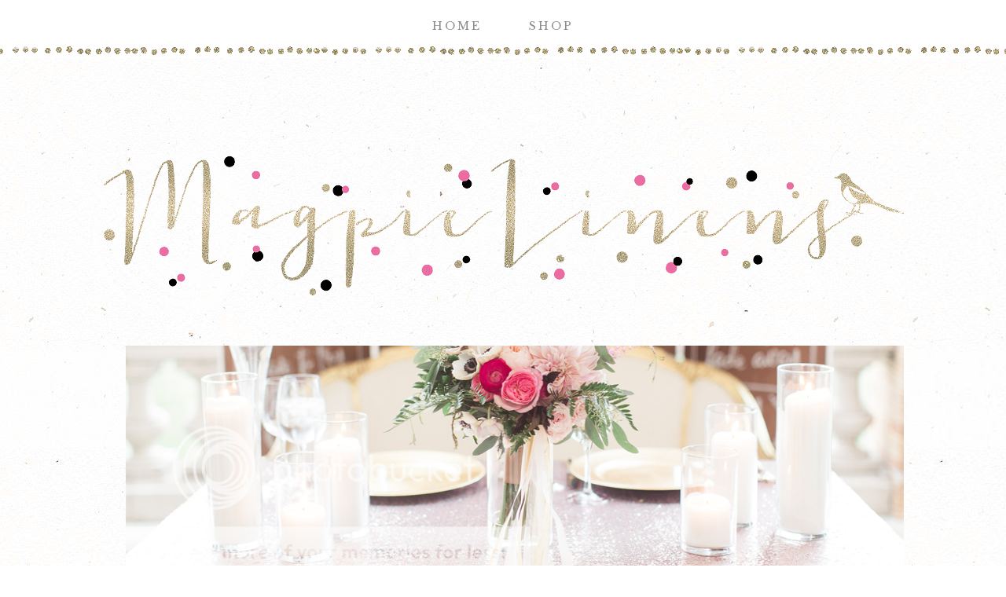

--- FILE ---
content_type: text/html; charset=UTF-8
request_url: https://magpielinens.blogspot.com/2017/03/
body_size: 20541
content:
<!DOCTYPE html>
<html class='v2' dir='ltr' xmlns='http://www.w3.org/1999/xhtml' xmlns:b='http://www.google.com/2005/gml/b' xmlns:data='http://www.google.com/2005/gml/data' xmlns:expr='http://www.google.com/2005/gml/expr'>
<head>
<link href='https://www.blogger.com/static/v1/widgets/4128112664-css_bundle_v2.css' rel='stylesheet' type='text/css'/>
<meta content='IE=EmulateIE7' http-equiv='X-UA-Compatible'/>
<meta content='width=1100' name='viewport'/>
<meta content='text/html; charset=UTF-8' http-equiv='Content-Type'/>
<meta content='blogger' name='generator'/>
<link href='https://magpielinens.blogspot.com/favicon.ico' rel='icon' type='image/x-icon'/>
<link href='http://magpielinens.blogspot.com/2017/03/' rel='canonical'/>
<link rel="alternate" type="application/atom+xml" title="Magpie Linens - Atom" href="https://magpielinens.blogspot.com/feeds/posts/default" />
<link rel="alternate" type="application/rss+xml" title="Magpie Linens - RSS" href="https://magpielinens.blogspot.com/feeds/posts/default?alt=rss" />
<link rel="service.post" type="application/atom+xml" title="Magpie Linens - Atom" href="https://www.blogger.com/feeds/6489168929005687596/posts/default" />
<!--Can't find substitution for tag [blog.ieCssRetrofitLinks]-->
<meta content='A blog featuring our range of luxury wedding and event linens, specialising in sequin tablecloths and runners' name='description'/>
<meta content='http://magpielinens.blogspot.com/2017/03/' property='og:url'/>
<meta content='Magpie Linens' property='og:title'/>
<meta content='A blog featuring our range of luxury wedding and event linens, specialising in sequin tablecloths and runners' property='og:description'/>
<title>Magpie Linens: March 2017</title>
<link href="//fonts.googleapis.com/css?family=Quicksand" rel="stylesheet" type="text/css">
<link href="//fonts.googleapis.com/css?family=Libre+Baskerville" rel="stylesheet" type="text/css">
<link href="//fonts.googleapis.com/css?family=Lato%7COranienbaum" rel="stylesheet" type="text/css">
<link href="//fonts.googleapis.com/css?family=Parisienne" rel="stylesheet" type="text/css">
<link href="//fonts.googleapis.com/css?family=Josefin+Sans" rel="stylesheet" type="text/css">
<link href="//fonts.googleapis.com/css?family=Allerta" rel="stylesheet" type="text/css">
<style id='page-skin-1' type='text/css'><!--
/*
-----------------------------------------------
Blogger Template Style
Name:     Super Posh
Designer: Leanne Williamson
URL:      www.brandmebeautiful.etsy.com
----------------------------------------------- */
/* Variable definitions
====================
*/
/* Content
----------------------------------------------- */
body, .body-fauxcolumn-outer {
font-family: 'Libre Baskerville', serif;
font-size: 9px;
letter-spacing: 1px;
text-transform: uppercase;
color: #8b8b8b;
background-color: #ffffff;
background: url(https://lh3.googleusercontent.com/blogger_img_proxy/[base64]s0-d);
background-attachment:fixed;
padding: 0 0 0 0;
}
html body .region-inner {
min-width: 0;
max-width: 100%;
width: auto;
}
a:link {
text-decoration:none;
color: #8b8b8b;
}
a:visited {
text-decoration:none;
color: #e4bcb6;
}
a:hover {
text-decoration:underline;
color: #e4bcb6;
}
.body-fauxcolumn-outer .fauxcolumn-inner {
background:  #ffffff none repeat scroll top left;
_background-image: none;
background: url(https://lh3.googleusercontent.com/blogger_img_proxy/[base64]s0-d);
background-attachment:fixed;
}
.body-fauxcolumn-outer .cap-top {
position: absolute;
z-index: 1;
height: 400px;
width: 100%;
background: #ffffff;
background: url(https://lh3.googleusercontent.com/blogger_img_proxy/[base64]s0-d);
background-attachment:fixed;
}
.body-fauxcolumn-outer .cap-top .cap-left {
width: 100%;
background: transparent none repeat-x scroll top left;
_background-image: none;
background: url(https://lh3.googleusercontent.com/blogger_img_proxy/[base64]s0-d);
background-attachment:fixed;
}
.content-outer {
-moz-box-shadow: 0 0 0 rgba(0, 0, 0, .15);
-webkit-box-shadow: 0 0 0 rgba(0, 0, 0, .15);
-goog-ms-box-shadow: 0 0 0 #333333;
box-shadow: 0 0 0 rgba(0, 0, 0, .15);
margin-bottom: 2px;
background: url(https://lh3.googleusercontent.com/blogger_img_proxy/[base64]s0-d);
background-attachment:fixed;
}
.content-inner {
padding: 0px 40px;
}
.content-inner {
background-color: #transparent;
}
/* Header
----------------------------------------------- */
.header-outer {
background: #transparent none repeat-x scroll 0 -400px;
background: #transparent;
padding-top: 100px;
margin-left: 0px;
}
.Header h1 {
font: normal normal 40px Cousine;
color: #eeaea1;
text-shadow: 0 0 0 rgba(0, 0, 0, .2);
}
.Header h1 a {
color: #eeaea1;
}
.Header .description {
font-size: 18px;
color: #eeaea1;
}
.header-inner .Header .titlewrapper {
padding: 0px 0;
}
.header-inner .Header .descriptionwrapper {
padding: 0 0;
}
#newnavbar ul li{
font-size: 100%;
font-family: verdana;
display:inline;
padding: 2px;
margin: -50px;
margin-right: 0px;
}
#newnavbar li a{
color:#ffffff;
}
#newnavbar li a:visited {
color: #ffffff;
}
#newnavbar li a:hover {
background: #ffffff;
}
/* Tabs
----------------------------------------------- */
.tabs-outer{
position:fixed;
top:0px;
left:0px;
width:100%;
z-index:100;
background: url(https://lh3.googleusercontent.com/blogger_img_proxy/AEn0k_szdXMnkP5J9bICW3xDfDykjmmy9oXN-vLvaKjZRmSWphdDI04MpRyLwe1yepZV9KI8uq41hVBrr6_iC3Ul70tSocufRwoVQwzLI5iDdB_ViMDTysyKR0nMzKrvCbPTmch4KG5eWR2yMYBgmTiDP-Ww9TGF4-dfjDVaOkFgCm_GDOdaAFU=s0-d) top center; background-repeat:repeat-x;
}
.tabs-inner .section:first-child {
}
.tabs-inner .section:first-child ul {
}
.tabs-inner, .tabs-inner > .section{
padding: 0 !important;
margin: 0 !important;
}
.tabs-inner .widget ul {
text-align:center;
padding-bottom: 15px;
padding-top:15px;
background: #transparent;
border-bottom: 0px solid #f1f1f1;
margin: 0 auto;
}
.tabs-inner .widget li  {
float:none;
display:inline-block;
zoom:1;
}
.tabs-inner .widget li:after{
content: "";
color: #d0ce3c;
}
.tabs-inner .widget li:last-child:after{
content: "";
}
.tabs-inner .widget li a {
display: inline-block;
padding: .1em 2em;
font-family: 'Libre Baskerville', serif;
font-size: 14px;
font-weight: normal;
color: #8b8b8b;
text-transform: uppercase;
letter-spacing: 3px;
padding-top: 10px;
}
.tabs-inner .widget li:first-child a {
}
.tabs-inner .widget li.selected a, .tabs-inner .widget li a:hover {
color: #e4bcb6;
background-color: transparent;
text-decoration: none;
}
/* Columns
----------------------------------------------- */
.main-outer {
border-top: 0 solid #f1c5c9;
}
.fauxcolumn-left-outer .fauxcolumn-inner {
border-right: 0px solid #d8b58d;
}
.fauxcolumn-right-outer .fauxcolumn-inner {
border-left: 0px solid #d8b58d;
padding-right: 0px;
margin-top: 130px;
}
/* Headings
----------------------------------------------- */
h2 {
margin: 0 0 1em 0;
padding-left: 30px;
font-family: 'Libre Baskerville', serif;
font-size: 10px;
font-weight: normal;
color: #8b8b8b;
text-transform: uppercase;
letter-spacing: 3px;
text-align: center !important;
margin-left: -20px;
padding-right: 25px;
padding-bottom: 40px;
}
.footer-inner .widget h2,
.sidebar .widget h2 {
padding-bottom: .5em;
background: url(https://lh3.googleusercontent.com/blogger_img_proxy/AEn0k_sgErL-Uscd9bIaozXD86IVL242bG2vpm87e1daYAPRpyoOflitc1mkAG3aKsiPssEWDPsZesIje3l76T-hc2n36YGcySCWOgyBR_Vyz5O5ZZbqL3QJiQpQ9ycFI107vR5fYVEySyFZEFw1ojY3LKwYSq6idb3mrI74y56SU11KM86LtH65_gdftA=s0-d) top no-repeat;
max-height: 26px;
min-height: 26px;
min-width: 200px;
padding-bottom: 10px;
margin-top: -34px;
text-align: center !important;
margin-left: 0px;
}
/* Widgets
----------------------------------------------- */
.widget .zippy {
color: #f6a5b8;
text-shadow: 2px 2px 1px rgba(0, 0, 0, .1);
}
.widget .popular-posts ul {
list-style: none;
}
.column-right-inner aside{
width:300px;
background: #transparent;
}
.sidebar .widget {
width: 300px;
background: #transparent;
border:0px solid #f1f1f1;
padding: 10px;
margin-left: 0px;
margin-bottom: 50px;
}
/* ------------------- text ------------------- */
.widget input::-webkit-input-placeholder{
}
.widget .gsc-search-box input[type="text"]{
padding-top: 0px;
}
.FollowByEmail input[type="text"]{
}
.widget.CustomSearch, .widget.FollowByEmail{
min-height:59px;
}
.widget .gsc-search-box table{
}
.widget form table{
width:300px;
background:url(https://lh3.googleusercontent.com/blogger_img_proxy/AEn0k_s_-wCJXZQDnGJnglSDkNOtKerWXacLnbyCgJhec5N3TQ9uZ-scZHG8BXb_dKPbRXzG4XEfI89SI0DlMxI0WD6eK7p8Blde6LiyPf_Sf95RkDqmTTxgaHsIgAnWpN27sq96ineCnEPj-ZdnlURK8W76KiWxIY4OA8i4YpJjoXSGTqDMKC9-G85yHmk=s0-d) left bottom no-repeat;
height:41px;
}
}
.widget .gsc-search-box input[type="submit"]{
width:35px;height:59px;
top:0px;
background: url() center no-repeat !important;
}
table.gsc-search-box td.gsc-input {
padding-top: 12px !important;
}
.widget input[type="text"]:focus{
outline: none;
}
.widget input[type="submit"], .FollowByEmail .follow-by-email-inner .follow-by-email-submit input[type="submit"] {
background: url() center no-repeat !important;
border:none !important;
border-radius: 0 !important;
-webkit-appearance: none;
width: 55px !important;
height: 36px !important;
color:white !important;
font-size:27px !important;
cursor:pointer ;
font-weight:bold;
margin-left:0px !important;
text-align: left;
padding-left: 10px;
position:absolute;
top: 2px;
right: 0px;
overflow:hidden;
text-indent: 200px;
white-space: nowrap;
}
.widget input[type="text"]{
border: none !important;
padding:3px 0px;
width:100%;
height: 19px !important;
font-size:13px !important;
-webkit-appearance: none;
border-radius:0;
-webkit-border-radius:0px;
text-align: left;
margin-top:1px;
margin-left:24px;
background: none;
font-family: 'Libre Baskerville', serif;
font-weight: normal;
color: #e4bcb6;
}
.widget form table.gsc-branding{
display:none;
}
tr, table, form{
position: relative;
}
.gsc-search-box tr {
display:block;
}
.sidebar.section{
margin:0 !important;
}
/* About Widget
----------------------------------------------- */
.widget.Profile {
width: 300px;
margin: 0 auto 0px auto !important;
}
.widget.Profile .widget-content > a .test {
display: block;
width: 300px;
height: 300px;
/*background: url(https://blogger.googleusercontent.com/img/b/R29vZ2xl/AVvXsEgKScxRYialCtscfwfK_6kA9TaEblHuFjDmjYzza3kBXFXBV7d2ycZPKjn96H45Ds0rHLxs1ya4zIKhkrEqIDN2kvYP84BJCdAjcbptMiSj2XUGRM_i_45IvbtZ56hLasAnXF9b1bdPpkuy/s1600/picture_frame.png) top no-repeat;*/
position: absolute;
top: 0px;
left: 0px;
z-index: 10;
}
.widget.Profile .widget-content > a .mask {
display: block;
position:absolute;
top:0px;
left:0px;
width: 300px;
height:300px;
overflow:hidden;
}
.widget.Profile .widget-content > a img.profile-img{
min-width: 300px !important;
min-height: 300px !important;
max-width:300px;
margin-bottom:0px;
position: absolute;
top:0px;
left:0px;
border-radius:0px;
margin: 0 !important;
}
.widget.Profile  .widget-content {
position: relative;
padding-top:300px;
}
.widget.Profile {
margin-bottom:0px;
}
/* Posts
----------------------------------------------- */
.date-header span {
background-color: transparent;
color: #e4bcb6;
font-family: 'Libre Baskerville', serif;
font-size: 12px;
padding: inherit;
letter-spacing: 2px;
margin: inherit;
text-transform: uppercase;
text-align: center !important;
padding-top: 20px;
}
h2.date-header{
text-align: center;
text-align: center !important;
margin-bottom: 0px !important;
letter-spacing: 3px;
color: #e4bcb6;
font-family: 'Libre Baskerville', serif;
font-size: 12px;
padding: inherit;
letter-spacing: 2px;
margin: inherit;
text-transform: uppercase;
text-align: center !important;
padding-top: 20px;
}
.mobile h2.date-header{
text-align: left;
}
.main-inner {
padding-top: -20px;
padding-bottom: 0px;
background: #transparent;
}
.main-inner .column-center-inner {
padding: 0 7px;
background: #transparent;
}
.main-inner .column-center-inner .section {
margin: 0 0px;
background: #transparent;
}
#main{
border:0px solid #ffffff;
padding-right: 0px;
padding-left: 0px;
padding-top: 0px;
padding-left: 0px;
padding-bottom: 50px;
margin-top: -78px;
margin-left: 0px;
margin-right:0px;
background: #transparent;
}
.post {
margin: 0 0 25px 0;
}
.post-body {
font-family: 'Libre Baskerville', serif;
font-weight: normal;
font-size: 13px;
color: #8b8b8b;
text-align: left;
letter-spacing: 1px;
text-transform: none;
line-height:1.7;
position: relative;
}
h3.post-title {
background:url(https://lh3.googleusercontent.com/blogger_img_proxy/AEn0k_tFqlw9RVh7LsumVWwaRUUQPLYzmcsi8PcPt-4NBPQ69MeTMsghDezmXyTvx403tfEacwjIiUJSWsEWur8PviByd8IIcRCHM9tYhVy1T5eF3oJQ7O9se3hKG7XwGH3GB4QD6ukuqBZTcwEuk4na4T3QP9xHP1zFsOzQ6rcH-l_feQ9P8TAbpg=s0-d) center top no-repeat;
height: 50px;
padding: 20px 20px 20px 20px;
margin-top: -20px;
margin-left: 0px;
line-height: 1.5;
font-family: 'Libre Baskerville', serif;
font-weight: normal;
font-size: 14px;
letter-spacing: 3px;
text-transform: uppercase;
color: #8b8b8b;
}
.post-body img, .post-body .tr-caption-container, .Profile img, .Image img,
.BlogList .item-thumbnail img {
padding: 0 !important;
border: none !important;
background: none !important;
-moz-box-shadow: 0px 0px 0px transparent !important;
-webkit-box-shadow: 0px 0px 0px transparent !important;
box-shadow: 0px 0px 0px transparent !important;
}
.post-body img, .post-body .tr-caption-container {
padding: 0px;
max-width:100%;
}
.post-body .tr-caption-container {
color: #9b9b9b;
}
.post-body .tr-caption-container img {
padding: 0;
background: transparent;
border: none;
-moz-box-shadow: 0 0 0 rgba(0, 0, 0, .1);
-webkit-box-shadow: 0 0 0 rgba(0, 0, 0, .1);
box-shadow: 0 0 0 rgba(0, 0, 0, .1);
}
.post-header {
margin: 0 0 1.5em;
line-height: 1.6;
font-size: 90%;
}
.post-outer{
margin-bottom: 80px;
}
.post-footer {
margin: 20px -2px 0;
font-family: 'Libre Baskerville', serif;
font-size: 14px;
color: #e4bcb6;
line-height: 1.6;
min-height:28px;
position: relative;
padding-top:12px;
text-transform: uppercase;
border-top:1px solid #cacaca;
letter-spacing: 2px;
background: #transparent;
}
.post-footer a{
color:inherit;
}
#comments .comment-author {
padding-top: 1.5em;
border-top: 1px solid #e4bcb6;
background-position: 0 1.5em;
}
#comments .comment-author:first-child {
padding-top: 0;
border-top: none;
}
.avatar-image-container {
margin: .2em 0 0;
}
#comments .avatar-image-container img {
border: 1px solid #e4bcb6;
}
.post-comment-link{
text-align:right;
position:absolute;
top:3px;
right:0px;
}
.post-icons {
position: absolute;
left: 50%;
margin-left: 31px;
top: 3px;
}
.post-timestamp{
margin-left:0 !important;
}
.post-footer-line > *{
margin-right: 0 !important;
}
/* Comments
----------------------------------------------- */
.comments .comments-content .icon.blog-author {
background-repeat: no-repeat;
background-image: url([data-uri]);
}
.comments .comments-content .loadmore a {
border-top: 1px solid #f6a5b8;
border-bottom: 1px solid #f6a5b8;
}
.comments .comment-thread.inline-thread {
background-color: #ffffff;
}
.comments .continue {
border-top: 1px solid #f6a5b8;
}
/* Accents
---------------------------------------------- */
.section-columns td.columns-cell {
border-left: 1px solid #d8b58d;
}
.blog-pager {
background: none!important;
}
.blog-pager-older-link, .home-link,
.blog-pager-newer-link {
background-color: #transparent;
padding: 10px;
}
.footer-outer {
border-top: 0px dashed #6c6c6c;
}
/* Mobile
----------------------------------------------- */
body.mobile  {
background-size: auto;
}
.mobile .body-fauxcolumn-outer {
background: transparent none repeat scroll top left;
}
.mobile .body-fauxcolumn-outer .cap-top {
background-size: 100% auto;
}
.mobile .content-outer {
-webkit-box-shadow: 0 0 3px rgba(0, 0, 0, .15);
box-shadow: 0 0 3px rgba(0, 0, 0, .15);
padding: 0 0;
}
body.mobile .AdSense {
margin: 0 -0;
}
.mobile .tabs-inner .widget ul {
margin-left: 0;
margin-right: 0;
}
.mobile .post {
margin: 0;
}
.mobile .main-inner .column-center-inner .section {
margin: 0;
}
.mobile .date-header span {
padding: 0.1em 10px;
margin: 0 -10px;
}
.mobile h3.post-title {
margin: 0;
}
.mobile .blog-pager {
background: transparent none no-repeat scroll top center;
}
.mobile .footer-outer {
border-top: none;
}
.mobile .main-inner, .mobile .footer-inner {
background-color: #ffffff;
}
.mobile-index-contents {
color: #999999;
}
.mobile-link-button {
background-color: #6daba4;
}
.mobile-link-button a:link, .mobile-link-button a:visited {
color: #ffffff;
}
.mobile .tabs-inner .section:first-child {
border-top: none;
}
.mobile .tabs-inner .PageList .widget-content {
background-color: #f1c5c9;
color: #7b7777;
border-top: 1px solid #d8b58d;
border-bottom: 1px solid #d8b58d;
}
.mobile .tabs-inner .PageList .widget-content .pagelist-arrow {
border-left: 1px solid #d8b58d;
}
.post-body img, .post-body .tr-caption-container, .Profile img, .Image img, .BlogList .item-thumbnail img {
padding: none !important;
background: white;
border: none !important;
-moz-box-shadow: none !important;
-webkit-box-shadow: none !important;
box-shadow: none !important;
}
}.blog-pager {
background: none!important;
}#navbar-iframe
{
display: none !important;
}
.Label a{
width: 250px;
padding-left:5px;
background:#e4bcb6;
padding:0 10px;
color:#8b8b8b!important;
height:26px;
line-height:26px;
text-decoration:none;
border:none !important;
-webkit-transition:all .3s ease-in-out !important;t: 30pxt: 30px;
float:cener;
margin-left:1px;
margin-top:-50px;
font-size:10px;
text-transform: uppercase;
}
.Label a:hover{
background: #e4bcb6;
-webkit-border-radius: 0px;
-moz-border-radius: 1px;
border-radius: px;
}
/***** Popular Post *****/
.popular-posts ul{padding-right:0px;}
.popular-posts ul li {background: #transparent url()  no-repeat scroll 5px 10px;
list-style-type: none;
margin:0 0 0px 0px;
padding:10px 10px 10px 10px !important;
border-bottom: 0px solid #e4bcb6;
width: 300px;
text-align: right;
font-family: 'Libre Baskerville', serif;
font-size: 10px;
font-style: italic;
letter-spacing: 1px;
text-transform: none;
color:#e4bcb6 !important;
}
.popular-posts .item-thumbnail img {
}
/*Slider Css*/
#slider{}
#slider ul, #slider li{
margin:0;
padding:0;
list-style:none;
}
#slider li{
width:990px;
height:350px;
overflow:hidden;
}
#prevBtn, #nextBtn{
display:block;
width:30px;
height:77px;
position:absolute;
left:-30px;
top:15px;
}
#nextBtn{
left:1020px;
}
#prevBtn a, #nextBtn a{
display:block;
width:30px;
height:77px;
background:url() no-repeat 0 0;
}
#nextBtn a{
background:url() no-repeat 0 0;
}
/*Slider Css Info @ http://www.spiceupyourblog.com*/
}
.header-outer {
background: #ffffff none repeat-x scroll 0 -400px;
background: #ffffff;
border: 0px;
}
#Blog1 {margin-left: -30px; margin-top: 20px;} #Header1 {margin-left: -30px; margin-top: 0px;} #Sidebar-right-1 {margin-right: -60px; margin-left: 40px; margin-top: 20px;} #PageList1 {margin-bottom: 65px;} .Profile img {margin-left: -0px !important; margin-top: 0px;}
.PageList {text-align:center !important;}
.PageList li {display:inline !important; float:none !important;} #Header1 {margin-left: 0px; margin-top: -20px; border: 0px; background:none; !important; } .popular-posts ul {margin-left: -25px; margin-top: 0px;} #HTML3 {0px; margin-bottom: 40px; padding-bottom: 40px;}
}
--></style>
<style id='template-skin-1' type='text/css'><!--
body {
min-width: 1020px;
text-align:center;
}
.content-outer, .content-fauxcolumn-outer, .region-inner {
text-align:center;
min-width: 1020px;
max-width: 1020px;
_width: 1020px;
}
.main-inner .columns {
text-align:center;
padding-left: 0px;
padding-right: 280px;
}
.main-inner .fauxcolumn-center-outer {
left: 0px;
right: 280px;
/* IE6 does not respect left and right together */
_width: expression(this.parentNode.offsetWidth -
parseInt("0px") -
parseInt("280px") + 'px');
}
.main-inner .fauxcolumn-left-outer {
width: 0px;
}
.main-inner .fauxcolumn-right-outer {
width: 280px;
}
.main-inner .column-left-outer {
width: 0px;
right: 100%;
margin-left: -0px;
}
.main-inner .column-right-outer {
width: 280px;
margin-right: -280px;
}
#layout {
min-width: 0;
}
#layout .content-outer {
min-width: 0;
width: 800px;
}
#layout .region-inner {
min-width: 0;
width: auto;
}
--></style>
<script src='https://ajax.googleapis.com/ajax/libs/jquery/1.6.1/jquery.min.js' type='text/javascript'></script>
<script src="//yourjavascript.com/26744101421/easy-slider-new-suyb.js"></script>
<script>
$(document).ready(function(){ 
$("#slider").easySlider({
auto: true,
continuous: true 
});
});
</script>
<link href='https://www.blogger.com/dyn-css/authorization.css?targetBlogID=6489168929005687596&amp;zx=157cb002-6f63-4419-bda6-29063ebbc6be' media='none' onload='if(media!=&#39;all&#39;)media=&#39;all&#39;' rel='stylesheet'/><noscript><link href='https://www.blogger.com/dyn-css/authorization.css?targetBlogID=6489168929005687596&amp;zx=157cb002-6f63-4419-bda6-29063ebbc6be' rel='stylesheet'/></noscript>
<meta name='google-adsense-platform-account' content='ca-host-pub-1556223355139109'/>
<meta name='google-adsense-platform-domain' content='blogspot.com'/>

</head>
<link href="//fonts.googleapis.com/css?family=League+Script" rel="stylesheet" type="text/css">
<body class='loading'>
<div class='navbar section' id='navbar'><div class='widget Navbar' data-version='1' id='Navbar1'><script type="text/javascript">
    function setAttributeOnload(object, attribute, val) {
      if(window.addEventListener) {
        window.addEventListener('load',
          function(){ object[attribute] = val; }, false);
      } else {
        window.attachEvent('onload', function(){ object[attribute] = val; });
      }
    }
  </script>
<div id="navbar-iframe-container"></div>
<script type="text/javascript" src="https://apis.google.com/js/platform.js"></script>
<script type="text/javascript">
      gapi.load("gapi.iframes:gapi.iframes.style.bubble", function() {
        if (gapi.iframes && gapi.iframes.getContext) {
          gapi.iframes.getContext().openChild({
              url: 'https://www.blogger.com/navbar/6489168929005687596?origin\x3dhttps://magpielinens.blogspot.com',
              where: document.getElementById("navbar-iframe-container"),
              id: "navbar-iframe"
          });
        }
      });
    </script><script type="text/javascript">
(function() {
var script = document.createElement('script');
script.type = 'text/javascript';
script.src = '//pagead2.googlesyndication.com/pagead/js/google_top_exp.js';
var head = document.getElementsByTagName('head')[0];
if (head) {
head.appendChild(script);
}})();
</script>
</div></div>
<div class='body-fauxcolumns'>
<div class='fauxcolumn-outer body-fauxcolumn-outer'>
<div class='cap-top'>
<div class='cap-left'></div>
<div class='cap-right'></div>
</div>
<div class='fauxborder-left'>
<div class='fauxborder-right'></div>
<div class='fauxcolumn-inner'>
</div>
</div>
<div class='cap-bottom'>
<div class='cap-left'></div>
<div class='cap-right'></div>
</div>
</div>
</div>
<div class='content'>
<div class='content-fauxcolumns'>
<div class='fauxcolumn-outer content-fauxcolumn-outer'>
<div class='cap-top'>
<div class='cap-left'></div>
<div class='cap-right'></div>
</div>
<div class='fauxborder-left'>
<div class='fauxborder-right'></div>
<div class='fauxcolumn-inner'>
</div>
</div>
<div class='cap-bottom'>
<div class='cap-left'></div>
<div class='cap-right'></div>
</div>
</div>
</div>
<div class='content-outer'>
<header>
<div class='header-outer'>
<div class='header-cap-top cap-top'>
<div class='cap-left'></div>
<div class='cap-right'></div>
</div>
<div class='fauxborder-left header-fauxborder-left'>
<div class='fauxborder-right header-fauxborder-right'></div>
<div class='region-inner header-inner'>
<div class='header section' id='header'><div class='widget Header' data-version='1' id='Header1'>
<div id='header-inner'>
<a href='https://magpielinens.blogspot.com/' style='display: block'>
<img alt='Magpie Linens' height='300px; ' id='Header1_headerimg' src='https://blogger.googleusercontent.com/img/b/R29vZ2xl/AVvXsEgqku6aPoskT6O92qLX0KrsWdW6NuaQlcUlEXSurUCCUR4RfShesvv5jeg4a_R9dRyTrTHuzdxCEASXFYrxToVcyQdOKiKxz3x8uSraX8fu-d56tsdPc9kOsqWHpF71qw3EcAD0G_0ajTRI/s1600/magpielinens-blogheader.png' style='display: block' width='1020px; '/>
</a>
</div>
</div><div class='widget HTML' data-version='1' id='HTML3'>
<div class='widget-content'>
<div id="slider"> <ul> 

<li><img src="https://lh3.googleusercontent.com/blogger_img_proxy/AEn0k_vVTaIUtZn3d2Pm5CICwgyRkeVe4zU3jBB1xnTE3MsmnE5RgfqwlwzUhN1BBBah-ZIRPV53BOOkgDrWHyKtWXcg0EXOzZWl2XVC5y2eN1sFPs3kkzLRnJIYqhfVjNtOcZvKkjADMi0VtWal-7GPj7oF-y4DZPOVmVapFaHC7b--GA834xtyHT5x=s0-d" width="1000px" height="350px"></li>

<li><img src="https://lh3.googleusercontent.com/blogger_img_proxy/AEn0k_tU5nI9ZgTFI2m9d1AwbQ239agOSrYpUFIe6mUhFxkIjv7d7WT_m2mY6En-PtsLSDhPlme3a7dK6E_WQmlQljb9wkQcf5PEXCEDVdZpAgMrYqF99PZSEoyRc0wZ5OgXViDaZnmHsbnBUbtKTYzQu5KleGJ4dLY9ETfTYOS0ML1TmyRlBmWyAjeQBA=s0-d" width="1000px" height="350px"></li>

<li><img src="https://lh3.googleusercontent.com/blogger_img_proxy/AEn0k_vrQCoYqXf5nEl_jQUDq8-ZbKEw1i50xxFsHc9coNOpeitKDB7rxPU8L3JqXQXRMDPDPbQ2KHMUDSv2cnVupES8HIZVKnzIQfZ2M5MD6tWdtsgaVDIyRCPpkVi0NXgPHPrF6Oe-QXBfi9GDXYFT2HmKkuOIl_9hNsIYAdUDcffcwqkOE9maBo-4NQ=s0-d" width="1000px" height="350px"></li>

</ul>
</div>
</div>
<div class='clear'></div>
</div></div>
</div>
</div>
<div class='header-cap-bottom cap-bottom'>
<div class='cap-left'></div>
<div class='cap-right'></div>
</div>
</div>
</header>
<div class='content-cap-top cap-top'>
<div class='cap-left'></div>
<div class='cap-right'></div>
</div>
<div class='fauxborder-left content-fauxborder-left'>
<div class='fauxborder-right content-fauxborder-right'></div>
<div class='content-inner'>
<div class='tabs-outer'>
<div class='tabs-cap-top cap-top'>
<div class='cap-left'></div>
<div class='cap-right'></div>
</div>
<div class='fauxborder-left tabs-fauxborder-left'>
<div class='fauxborder-right tabs-fauxborder-right'></div>
<div class='region-inner tabs-inner'>
<div class='tabs section' id='crosscol'><div class='widget PageList' data-version='1' id='PageList1'>
<h2>Pages</h2>
<div class='widget-content'>
<ul>
<li>
<a href='https://magpielinens.blogspot.com/'>Home</a>
</li>
<li>
<a href='http://www.magpielinens.com/'>SHOP</a>
</li>
</ul>
<div class='clear'></div>
</div>
</div></div>
<div class='tabs no-items section' id='crosscol-overflow'></div>
</div>
</div>
<div class='tabs-cap-bottom cap-bottom'>
<div class='cap-left'></div>
<div class='cap-right'></div>
</div>
</div>
<div class='main-outer'>
<div class='main-cap-top cap-top'>
<div class='cap-left'></div>
<div class='cap-right'></div>
</div>
<div class='fauxborder-left main-fauxborder-left'>
<div class='fauxborder-right main-fauxborder-right'></div>
<div class='region-inner main-inner'>
<div class='columns fauxcolumns'>
<div class='fauxcolumn-outer fauxcolumn-center-outer'>
<div class='cap-top'>
<div class='cap-left'></div>
<div class='cap-right'></div>
</div>
<div class='fauxborder-left'>
<div class='fauxborder-right'></div>
<div class='fauxcolumn-inner'>
</div>
</div>
<div class='cap-bottom'>
<div class='cap-left'></div>
<div class='cap-right'></div>
</div>
</div>
<div class='fauxcolumn-outer fauxcolumn-left-outer'>
<div class='cap-top'>
<div class='cap-left'></div>
<div class='cap-right'></div>
</div>
<div class='fauxborder-left'>
<div class='fauxborder-right'></div>
<div class='fauxcolumn-inner'>
</div>
</div>
<div class='cap-bottom'>
<div class='cap-left'></div>
<div class='cap-right'></div>
</div>
</div>
<div class='fauxcolumn-outer fauxcolumn-right-outer'>
<div class='cap-top'>
<div class='cap-left'></div>
<div class='cap-right'></div>
</div>
<div class='fauxborder-left'>
<div class='fauxborder-right'></div>
<div class='fauxcolumn-inner'>
</div>
</div>
<div class='cap-bottom'>
<div class='cap-left'></div>
<div class='cap-right'></div>
</div>
</div>
<!-- corrects IE6 width calculation -->
<div class='columns-inner'>
<div class='column-center-outer'>
<div class='column-center-inner'>
<div class='main section' id='main'><div class='widget Blog' data-version='1' id='Blog1'>
<div class='blog-posts hfeed'>
<!--Can't find substitution for tag [defaultAdStart]-->

          <div class="date-outer">
        
<h2 class='date-header'><span>Friday, 24 March 2017</span></h2>

          <div class="date-posts">
        
<div class='post-outer'>
<div class='post hentry'>
<a name='3510765639627170004'></a>
<h3 class='post-title entry-title'>
<a href='https://magpielinens.blogspot.com/2017/03/10-cool-wedding-ideas.html'>10 cool wedding ideas</a>
</h3>
<div class='post-header'>
<div class='post-header-line-1'></div>
</div>
<div class='post-body entry-content' id='post-body-3510765639627170004' itemprop='articleBody'>
<div class="separator" style="clear: both; text-align: center;">
<a href="http://www.magpielinens.com/" target="_blank"><img border="0" height="251" src="https://blogger.googleusercontent.com/img/b/R29vZ2xl/AVvXsEgfrqhmOyXBsfWF_JgDvdvIgcTC2iY27RIia8_DazuHXjHabWDc7GOZFAoxFzRwiEq5txrKt71dHpoGS-u5c_DpOrC2tiADNmXANNt-0p_0uVnrp1YqpW5maZnuUbpRTH4m0oGxeRB1tLhe/s640/Banner.jpg" width="640" /></a></div>
<br /><br /><b>We love a couple who dare to do things differently! With a wedding symbolising your future together, it isn't surprising that many wish to put their own unique stamp on their day. Having worked with many brides over the years, we've seen some pretty amazing. So today's post is inspired by all the lovely couples we've worked with as we round-up 10 cool wedding ideas, which you can easily incorporate into your own wedding day!</b><br />
<br />
<b>1. Pops of colour</b><br />
<b><br /></b>
<div class="separator" style="clear: both; text-align: center;">
<a href="http://www.magpielinens.com/" target="_blank"><img border="0" height="400" src="https://blogger.googleusercontent.com/img/b/R29vZ2xl/AVvXsEhBMJ3tKODkem75Yo1klkiXuYpMZfP3yMI5WWoryRKJo7FfG7D1NFsGcNtPCOzmvCmrE8Smr0UKVymT_LOw7DXLDUvrfI1JqpGRbjd-9vQzhATcDLxfkMCm78gxzTDXEysMewSJoXj-NCRY/s400/14642079_1742257392702302_9192157504789366097_n.jpg" width="400" /></a></div>
<b><br /></b>
<br />
If you really want to create the wow factor on your wedding day, pops of colour are the perfect way to leave a lasting impression on your guests. We love, love, love this wedding and it still remains one of our favourites. Delicate, colourful falling flowers were used to create a real dramatic centre piece. Bold pops of pink, combined with lashings of gold really brought this theme to life. And our <a href="http://www.magpielinens.com/" target="_blank">gold sequin tablecloths</a> were the perfect finishing touch!<br />
<br />
<b>2. Garden party</b><br />
<br />
<div class="separator" style="clear: both; text-align: center;">
<a href="http://www.magpielinens.com/" target="_blank"><img border="0" height="400" src="https://blogger.googleusercontent.com/img/b/R29vZ2xl/AVvXsEg6Evcs9Y10QeFBZu7WkMRUB2XtmNojBhj6FXfg7A1rkbEz-4Ls7al93rsKL7Bx8Zzd1CwCN5kqrKX2xWFOtw0JTIGvoGWHXQsHJhkGn19RNAfZfhxizQ-4FIrt0I2xnppghwdVcu9pLP1v/s400/Garden.jpg" width="400" /></a></div>
<br />
<br />
If you're lucky enough to live in a climate that allows an outdoor wedding, we say... go for it! We love how this couple took a totally different take on this trend, choosing an elaborate dinner party setting for their day. Dramatic floral centre-pieces, our <a href="http://www.magpielinens.com/" target="_blank">sparkle vine cloths</a> and apple place settings gave the day a real Garden of Eden vibe.<br />
<br />
<b>3. Bring the outdoors indoors</b><br />
<b><br /></b>
<div class="separator" style="clear: both; text-align: center;">
<a href="http://www.magpielinens.com/" target="_blank"><img border="0" height="400" src="https://blogger.googleusercontent.com/img/b/R29vZ2xl/AVvXsEiHWXrTyE3g9ugQjzbiiLvrL_oAodKyOCWaUV97iATBzQm755jyudLxZNs5m3BL0a2jlPaBesFOekgXBe_qYPETsS_85LEJT8OhKzkIFb_CXni0L8ritZwtdJI9LMfWz6maJK-4KMez4ksw/s400/Outdoors.jpg" width="400" /></a></div>
<b><br /></b>
<br />
But... if you're longing for a wedding outside, and the weather doesn't allow for it, why not bring the great outdoors indoors!? Green foliage and wild flowers are an easy way to nod to a greenery theme. And of course, sequins will keep things luxe.<br />
<br />
<b>4. Something sweet</b><br />
<br />
<div class="separator" style="clear: both; text-align: center;">
<a href="http://www.magpielinens.com/" target="_blank"><img border="0" height="400" src="https://blogger.googleusercontent.com/img/b/R29vZ2xl/AVvXsEjlEK_hY_bOb-R5_lTaqgOSYypedV83I49n11xxH84hKoBjaXQfkPUeCofPbMKEjNLCYKWpXt9zYd76Sqw6nKWHSktU-G_LNf0_hPwxvN2s_mwUp31xnfop-5AjNg7ixbnwgn-vJdg-GVZ8/s400/14080032_1721617511432957_7672449054188370604_n.jpg" width="400" /></a></div>
<br />
<br />
The sweetie cart idea has done its rounds so take this idea to the next level with an entire table dedicated to sweet offerings. Those with a sweet tooth will definitely thank-you for it! Offer guests a pick 'n' mix setting so they can fill their boots!<br />
<br />
<b>5. Bloomin' marvellous backdrops</b><br />
<b><br /></b>
<div class="separator" style="clear: both; text-align: center;">
<a href="http://www.magpielinens.com/" target="_blank"><img border="0" height="400" src="https://blogger.googleusercontent.com/img/b/R29vZ2xl/AVvXsEhLo_x5wX3qN37wip0vNcW13DZ7p1ux3ihNDTx5N01cL29aolF_fMQJr7sGZDGk_OhX11cI6rhrtfD0o7NsMvN2Akjwxgs2nNk7BcafpXKfZgc2KbWBmOta3Uh4egwX3Amx-u5_8DFgldaL/s400/16602768_1795274644067243_1151321815630494721_n.jpg" width="400" /></a></div>
<b><br /></b>
<br />
Have you ever seen anything as beautiful before!? Ever since Kimye said their "I dos" in front of a spectacle of flowers, we've been a little bit obsessed with floral backdrops, and this bride's display definitely gives the Wests a run for their money! Plus, we know we're biased, but we think our sequin tablecloth sets it off perfectly!<br />
<br />
<b>6. Tea anyone?</b><br />
<b><br /></b>
<div class="separator" style="clear: both; text-align: center;">
<a href="http://www.magpielinens.com/" target="_blank"><img border="0" height="400" src="https://blogger.googleusercontent.com/img/b/R29vZ2xl/AVvXsEjbG0yNSMyzR8bFCBewlUld2djpJ2-SLCmM9mQGAuEbenJGLb_6JZTUmaErVZtnnsgcRJa90mrekaBxIjNuMNl5iSSabIUJNc1ikm733jFFR-1yNVP73hJNg_ZToFKFhl8Ut2Y5s8P1-RlX/s400/Afternoon+tea.jpg" width="400" /></a></div>
<b><br /></b>
<br />If you're opting to go down the less traditional route, an afternoon tea setting is perfect for brides who have a penchant for vintage. To really set the scene, choose a <a href="http://www.magpielinens.com/" target="_blank">pink sequin or chevron runner</a> for real girlie vibes.<br />
<br />
<b>7. Sitting pretty</b><br />
<br />
<div class="separator" style="clear: both; text-align: center;">
<a href="http://www.magpielinens.com/" target="_blank"><img border="0" height="400" src="https://blogger.googleusercontent.com/img/b/R29vZ2xl/AVvXsEjvNOHEJ_O98qYK8ADG4uvZSE59oofZPwTwZDmgDcUtuDpzoSOz96gNyfiuKdNP5CiSfTkgPjZzoWIR_mARvV17tb5aCq_hM8iUpuMwD8LBth7MfiUo_xDfjhlHzQljvKcI-gHw86UHQqkR/s400/Chairs.jpg" width="400" /></a></div>
<br />
<br />
If you're looking for that perfectly polished look for your reception room, give your chairs a pretty upgrade! We love seeing our <a href="http://www.magpielinens.com/" target="_blank">sequin covers</a> lovingly finished with pretty florals for a modern, yet rustic feel.<br />
<br />
<b>8. Luscious lace</b><br />
<b><br /></b>
<div class="separator" style="clear: both; text-align: center;">
<a href="http://www.magpielinens.com/" target="_blank"><img border="0" height="400" src="https://blogger.googleusercontent.com/img/b/R29vZ2xl/AVvXsEgW3gFp_OL-_UtseVqvYt2Jo50N_J7yY4CLVArAuQ4vqJZ4sCMrKJZjgGU0dPaBnWNie1Nf-WWLElEgi2tLUZx40-R59RpiAd_sf_i11ZnV61ZibxB_xzgqXnjFdBOqqIyB6ZYcUnA5RXrk/s400/Vintage.jpg" width="400" /></a></div>
<b><br /></b>
<br />
This is just the prettiest setting! Evoke vintage vibes with lashings of lace thanks to our lace runners. The combination of subtle colours and delicate finishing touches is a real winner!<br />
<br />
<b>9. Dramatic cake displays</b><br />
<b><br /></b>
<div class="separator" style="clear: both; text-align: center;">
<a href="http://www.magpielinens.com/" target="_blank"><img border="0" height="400" src="https://blogger.googleusercontent.com/img/b/R29vZ2xl/AVvXsEhoqEHkalW2ebmkVdzjt1LSYlWJ7cumWoKCfPwPy4HGTulC0NZDdkZQN_XeaqtwKNu94bjsW9G4VRixHMXaLZe6FQ_QlSSGfiobGkxfzBsk4V0fRENKoFZFRxEaqFO1HRo2sjqe8v9csmK5/s400/Cake+display.jpg" width="400" /></a></div>
<b><br /></b>
<br />
After spending so much money on it, why not show off your cake to its true potential, thanks to a magnificent display?! Give your reception a real focal point and draw eyes to your creative cake. The stand-out initials really have the wow factor at this wedding.<br />
<br />
<b>10. Petal power</b><br />
<b><br /></b>
<div class="separator" style="clear: both; text-align: center;">
<a href="http://www.magpielinens.com/" target="_blank"><img border="0" height="400" src="https://blogger.googleusercontent.com/img/b/R29vZ2xl/AVvXsEjbNSog9vRfHNitve_jZxKbkSGj_rhiRPdNZQm08YKCB0tVsmTuajFOk5KtHagUj0fCxgXHD82_ER4NvzRfioCnPuo5hsDL6v3LOQzeZWfegd6-GmTLYDZxE52Gs0y3LjsE4OJ06YZxjp9U/s400/Petals.jpg" width="400" /></a></div>
<b><br /></b>
<br />
For a true touch of romance, up your petal power thanks to floral finishing touches. We love how our <a href="http://www.magpielinens.com/" target="_blank">blush petal tablecloth</a> offered a whimsical dimension to this wedding day.<br />
<br />
<b>If you're feeling inspired by our cool wedding ideas and long for something a little bit different for your day, check out our selection of finishing touches, available to purchase or hire <a href="http://www.magpielinens.com/" target="_blank">here</a>.</b><br />
<br />
<br />
<br />
<div style='clear: both;'></div>
</div>
<div class='post-footer'>
<div style='float:left; width:100%; margin-top: -6px;'>
<div class='addthis_toolbox addthis_default_style ' style='width: 700px;'>
<div class='addthis_toolbox'>
<div class='custom_images'>
<a class='addthis_button_facebook'><img alt="Share to Facebook" border="0" height="24" src="https://lh3.googleusercontent.com/blogger_img_proxy/AEn0k_tuL-4G07tlB4Tk0JUDvNvS2XPN3EZ9UXpQcx2HU0srd1zfAkpscQbtXcZXC4IDyTTv9R7F9mAImdgjtSTFisENaHQvre_0txm0BLZMotC8tZFw72osy_duDElXxt0YJe3MaojPxBrgXfYBG5AMRBivuP2ZOnhO7EtBnbYt14_BgynCcPrrZSPdaDP-=s0-d" width="24"></a>
<a class='addthis_button_twitter'><img alt="Share to Twitter" border="0" height="24" src="https://lh3.googleusercontent.com/blogger_img_proxy/AEn0k_sL7i63Z-bEvTBz3WcA8b_h7oPHpGiuZ1LgUbe72zG4PZ0n34F4_gJFwHupfbdKuwkWQssY_zwEzUDczBYLDQvM7ep-nWxdwNur_sADoAjYbzZpD7imc3OXifDO2rlpGqSNWzLUAbif3KAA4b5OUOPSXv_XejQxvC1VSotKt7_m4Hsziy1oY9smIURLlFeourg=s0-d" width="24"></a>
<a class='addthis_button_email'><img alt="Email This" border="0" height="24" src="https://lh3.googleusercontent.com/blogger_img_proxy/AEn0k_teR2KUUFqbduu0laAXDC7yJP20y96jHjwbbQUB_piSfoI6jIL3CA7KALJv-nQuusZ1J86holDp-L60NNmRn6DH_S43DXJTKwoujBr_ExILjiFFKmMo8gY8m-Ls2Jo3X6SFhYGU4aenAaiZkOMLdWb3i3Xn1bMqjZB6up8vTYso8-VcFZb5hIo=s0-d" width="24"></a>
</div>
</div>
</div>
</div>
<script type='text/javascript'>var addthis_config = {"data_track_addressbar":true};</script>
<script src='//s7.addthis.com/js/300/addthis_widget.js#pubid=ra-511bbe8405a64ebd' type='text/javascript'></script>
<div class='post-footer-line post-footer-line-1'><span class='post-author vcard'>
</span>
<span class='post-timestamp'>
</span>
<span class='post-comment-link'>
<a class='comment-link' href='https://magpielinens.blogspot.com/2017/03/10-cool-wedding-ideas.html#comment-form' onclick=''>0
comments</a>
</span>
<span class='post-icons'>
<span class='item-control blog-admin pid-2078023469'>
<a href='https://www.blogger.com/post-edit.g?blogID=6489168929005687596&postID=3510765639627170004&from=pencil' title='Edit Post'>
<img alt='' class='icon-action' height='18' src='https://resources.blogblog.com/img/icon18_edit_allbkg.gif' width='18'/>
</a>
</span>
</span>
<div class='post-share-buttons goog-inline-block'>
</div>
</div>
<div class='post-footer-line post-footer-line-2'><span class='post-labels'>
</span>
</div>
<div class='post-footer-line post-footer-line-3'><span class='post-location'>
</span>
</div>
</div>
</div>
</div>

        </div></div>
      
<!--Can't find substitution for tag [adEnd]-->
</div>
<div class='blog-pager' id='blog-pager'>
<span id='blog-pager-newer-link'>
<a class='blog-pager-newer-link' href='https://magpielinens.blogspot.com/search?updated-max=2017-11-06T12:57:00Z&amp;max-results=7&amp;reverse-paginate=true' id='Blog1_blog-pager-newer-link' title='Newer Posts'><img src="https://lh3.googleusercontent.com/blogger_img_proxy/AEn0k_voqPTiZysYV13b_gjt9OPJasHx15ySfF5S3GEkBARVUBkyFFzLnLaMTrGog_ebFPRi7djwXmdm-IaVZ1AS2HrXDfGNj3NviDaUEO7HANJRbqggeq83yuBjrJmxGMn2zRK4r96FVMd3u1bV9rZn5JLB7wL1ABOb4aNrGXB9ecTbruLG0BQ=s0-d"></a>
</span>
<span id='blog-pager-older-link'>
<a class='blog-pager-older-link' href='https://magpielinens.blogspot.com/search?updated-max=2017-03-24T15:47:00Z&amp;max-results=7' id='Blog1_blog-pager-older-link' title='Older Posts'><img src="https://lh3.googleusercontent.com/blogger_img_proxy/AEn0k_uDplASj5ukyIt9ee0YfMNS3JdkchWLoAap89EeOyMcTA7MceuS_GO38K9zG4UFU7u5BpRbRlVDUhMD3XlyAXhCaS1oBDg8LsRWcv-NkORCJFQZpIGFNPdvnXxKp_-vwIM-XEvghK8Q-s4gmPTmEB4otsOXgl3aNs-mxA3Cu9y9gF7WBFg=s0-d"></a>
</span>
<a class='home-link' href='https://magpielinens.blogspot.com/'></a>
</div>
<div class='clear'></div>
<div class='blog-feeds'>
</div>
</div></div>
</div>
</div>
<div class='column-left-outer'>
<div class='column-left-inner'>
<aside>
</aside>
</div>
</div>
<div class='column-right-outer'>
<div class='column-right-inner'>
<aside>
<div class='sidebar section' id='sidebar-right-1'><div class='widget Image' data-version='1' id='Image1'>
<h2>Get Social with us</h2>
<div class='widget-content'>
<img alt='Get Social with us' height='202' id='Image1_img' src='https://blogger.googleusercontent.com/img/b/R29vZ2xl/AVvXsEiff3sgZ6oquC8hfP2hvfK0M2LMMlvyt_ILYELLBOsjbC-i6Bo5BVchyphenhyphenlrA1_MRqYQ7X-iJhyphenhyphenPRMi0mJs6aUdHOJGOvycUSalZVPljNQEacPhbprM9hZTHHWN0MCLD-Y4jW3NNrTIj_Qimu/s1600/BlackWhitePlaceSetting-PS08.jpg' width='300'/>
<br/>
<span class='caption'><br><a href="http://www.twitter.com/magpiesophie" target=&#8221;_blank&#8221;> <img src="https://lh3.googleusercontent.com/blogger_img_proxy/AEn0k_txbzD6YTZPrZqN077TpC1h8pl6Ru-TZmLULjm9mP6YtJPDg9GwQAWvET7zhJCW7wQ7Z22VZilRE1cBP5J_5-XqlWEFOJQrgx8Hd_sOx6IacldzOQVR5L5LwmqrNrDzn-AKlz7xMZGwmbBD_DaEoOMJGNYEv2Z4DOW44kt6Sj5PtThjG3lz-Cp9q6Dz3XX990c=s0-d" border="0"></a>&nbsp; &nbsp;<a href="http://www.instagram.com/magpielinens" target=&#8221;_blank&#8221;> <img src="https://lh3.googleusercontent.com/blogger_img_proxy/AEn0k_sF1-a7eVWvLUH_fP7HAVSq2ey3O0VX6TwcDcUOoaU6G-aM2icRmmNbRe8gByN7y9vSzjPGbn_qZPxyMPJn3t1Es0ovhWyoeDBNgc6vHCtmbFqdWLs1GhAyX1aBU0hopsXNl9zU78NnAQCOh5STzvnKTeZCNQqbB1fn0Z6wQGQk0F7eUYM=s0-d" border="0"></a>&nbsp; &nbsp;<a href="http://www.facebook.com/magpielinens" target=&#8221;_blank&#8221;> <img src="https://lh3.googleusercontent.com/blogger_img_proxy/AEn0k_vSXhuIKQT_kd-zXU5dCsyYlDQyEiIzKyAQiC14iIH58vKsuzSKoUSP6oKQvQKjA2uDE-A2rJh17aNHF4xcyldeyW5tmONn9KqbutMKxzK3abPMle7RXGqcBhwYW1Ro3XACvjE6-t0UerKV6UjcMHsIGzaAa5-KTUmwbxezHjVPB0nGKc4HswcBmMcU=s0-d" border="0"></a>&nbsp; &nbsp;</span>
</div>
<div class='clear'></div>
</div><div class='widget PopularPosts' data-version='1' id='PopularPosts1'>
<h2>Popular Posts</h2>
<div class='widget-content popular-posts'>
<ul>
<li>
<div class='item-content'>
<div class='item-thumbnail'>
<a href='https://magpielinens.blogspot.com/2015/12/time-to-drink-champagne-and-dance-on.html' target='_blank'>
<img alt='' border='0' src='https://blogger.googleusercontent.com/img/b/R29vZ2xl/AVvXsEjQanF1HKk73PweKHL2Qm34duT5NPoXONZna00SR3N2C3SGKMSUoluNZupYJI1wxO4fgGNxBpVtWapVIm5UfGOHJPmCgoOT7GaA0aFczm_YPN6oZuLkIDimaAQUyw-Li7Ke0sZXWwaL9bZf/w72-h72-p-k-no-nu/stephen-lydia-0497-2.jpg'/>
</a>
</div>
<div class='item-title'><a href='https://magpielinens.blogspot.com/2015/12/time-to-drink-champagne-and-dance-on.html'>"Time to drink champagne and dance on the table.."</a></div>
<div class='item-snippet'> Lydia and Steve           Today we are showcasing the jaw-dropping wedding of Lydia and Steve who got married in May of this year in Abbeyl...</div>
</div>
<div style='clear: both;'></div>
</li>
<li>
<div class='item-content'>
<div class='item-thumbnail'>
<a href='https://magpielinens.blogspot.com/2018/02/6-exciting-ways-to-add-texture-to-your.html' target='_blank'>
<img alt='' border='0' src='https://blogger.googleusercontent.com/img/b/R29vZ2xl/AVvXsEgIHd0u0Q64NnZj29M2EdKLm_Ytw9zj266DeNdF5XrIUlhtvOG32aA5shlh8zmImUvDCZU7GrzQw0x5q7GgZFNbSvN6Ab75nV7VjH1-BTXLXvnoVNjg5Pd86zKeaDlwljo8Kg_sfhn32zHo/w72-h72-p-k-no-nu/Texture+banner.jpg'/>
</a>
</div>
<div class='item-title'><a href='https://magpielinens.blogspot.com/2018/02/6-exciting-ways-to-add-texture-to-your.html'>6 exciting ways to add texture to your wedding day</a></div>
<div class='item-snippet'>              One of the most exciting things about planning a wedding, is the opportunity to get creative with an array of opulent textures...</div>
</div>
<div style='clear: both;'></div>
</li>
<li>
<div class='item-content'>
<div class='item-thumbnail'>
<a href='https://magpielinens.blogspot.com/2018/01/2018-wedding-trends-youll-actually-want.html' target='_blank'>
<img alt='' border='0' src='https://blogger.googleusercontent.com/img/b/R29vZ2xl/AVvXsEildYC9QDuHRlnL8x2-ibkGJja8R2pPhvdp78eH6QrRY3R0ZbnsjjIJM1Zg81ZHIclQcnK_-k9ocIA3CpOoAjzxjuG9wMbcks4WaRTgapST0td4Ri7u7YPY8oBlNLstNqXs8Wisirwao2xA/w72-h72-p-k-no-nu/2018+wedding+trends+1.jpg'/>
</a>
</div>
<div class='item-title'><a href='https://magpielinens.blogspot.com/2018/01/2018-wedding-trends-youll-actually-want.html'>2018 wedding trends you&#8217;ll actually want to use for your big day</a></div>
<div class='item-snippet'> Hello 2018! If you&#8217;re getting married this year, you&#8217;re in for a treat. Shake up your wedding with the trends that are set to have a BIG im...</div>
</div>
<div style='clear: both;'></div>
</li>
<li>
<div class='item-content'>
<div class='item-thumbnail'>
<a href='https://magpielinens.blogspot.com/2017/12/6-great-tips-for-choosing-your-wedding.html' target='_blank'>
<img alt='' border='0' src='https://blogger.googleusercontent.com/img/b/R29vZ2xl/AVvXsEjWZmQRTpPj0fD6ySGcglNLWCDSlMV_XZlo7pJIDkEf3HG-GnwzoiH4o4m613NkrcTqckRrgzDMXeS1K84A3uVpwsSKPk39HIUdY_DFzQl5FDNanp5PPo725OFlQWeoXl3EI_XfCnZZ0YRn/w72-h72-p-k-no-nu/Colours+banner.jpg'/>
</a>
</div>
<div class='item-title'><a href='https://magpielinens.blogspot.com/2017/12/6-great-tips-for-choosing-your-wedding.html'>6 great tips for choosing your wedding colours</a></div>
<div class='item-snippet'>       When it comes to wedding planning, you&#8217;ll quickly realise that it includes a long list of decisions to be made. After the venue has b...</div>
</div>
<div style='clear: both;'></div>
</li>
<li>
<div class='item-content'>
<div class='item-thumbnail'>
<a href='https://magpielinens.blogspot.com/2016/03/a-vintagewedding-with-extra-sparkle.html' target='_blank'>
<img alt='' border='0' src='https://blogger.googleusercontent.com/img/b/R29vZ2xl/AVvXsEgnWIlbYBYnPEgIbF05TuHNUAtJLl8fcubG5eBog8S_Yhx7mclWFm-oqCA0RtMZx3HZEPMw1B8MHVjcIISRfTUdaCfSJn_n-HFHPElJzy6dFroEcYRKxb9XjJiwZN5KmbmEt4ofA0T-43Dx/w72-h72-p-k-no-nu/IMG_3639.JPG'/>
</a>
</div>
<div class='item-title'><a href='https://magpielinens.blogspot.com/2016/03/a-vintagewedding-with-extra-sparkle.html'>(no title)</a></div>
<div class='item-snippet'>  A Vintage Wedding with Extra Sparkle      Today we are sharing a beautiful, sunny wedding that took place in Sheffield. Happy couple, Mari...</div>
</div>
<div style='clear: both;'></div>
</li>
<li>
<div class='item-content'>
<div class='item-thumbnail'>
<a href='https://magpielinens.blogspot.com/2015/04/so-it-has-been-looooong-time-since-i.html' target='_blank'>
<img alt='' border='0' src='https://blogger.googleusercontent.com/img/b/R29vZ2xl/AVvXsEgJase-D1bC4IjMcqYrgC4nmNnPptmsG0k0ICh2j1zOgMNgYrAgBbkQoJoieWnV9BVBifHGW5yVDUyaxihCrlzL8LfWSTVI99vE4vvvI3moaDfyr9sXoqvUZZdNPmMQ9r04bNEy9fXvLyMz/w72-h72-p-k-no-nu/magpielinens-logo1-large.png'/>
</a>
</div>
<div class='item-title'><a href='https://magpielinens.blogspot.com/2015/04/so-it-has-been-looooong-time-since-i.html'>(no title)</a></div>
<div class='item-snippet'>   So, it has been a looooong time since I last updated this blog. One of the reasons behind the delay is that we have been working furiousl...</div>
</div>
<div style='clear: both;'></div>
</li>
<li>
<div class='item-content'>
<div class='item-thumbnail'>
<a href='https://magpielinens.blogspot.com/2017/10/10-reasons-to-fall-for-autumn-wedding.html' target='_blank'>
<img alt='' border='0' src='https://blogger.googleusercontent.com/img/b/R29vZ2xl/AVvXsEgIMTzuXkqRCcSdLREOs4_Luq7C6Pa2sriOTgVJTaAoZvjIiGuMOyggYC9uzlvg75dtDgzkEflAPkbmG7P4CcPQxl2RiugcOSNE4mUkrSuHUsK837n5ysIB9C2Wr7Gb7tgbgwGZ7cEC612d/w72-h72-p-k-no-nu/Autumn+wedding+banner.jpg'/>
</a>
</div>
<div class='item-title'><a href='https://magpielinens.blogspot.com/2017/10/10-reasons-to-fall-for-autumn-wedding.html'>Reasons to fall for an autumn wedding</a></div>
<div class='item-snippet'>      Autumn is a magical time! Golden light, crisp air and delicious seasonal food ensure it&#8217;s a wonderful time of the year to say your &#8220;I ...</div>
</div>
<div style='clear: both;'></div>
</li>
<li>
<div class='item-content'>
<div class='item-thumbnail'>
<a href='https://magpielinens.blogspot.com/2016/09/autumn-wedding-trends-to-fall-for.html' target='_blank'>
<img alt='' border='0' src='https://blogger.googleusercontent.com/img/b/R29vZ2xl/AVvXsEgyvC4YH8Ud_mJ5inc5EQrxegPROEsUKkx3IXTzbDdYA34ct2bN18bFASmBrnqEpJOfoO0Iq8o42wWnLMrQuPipKUU0x2iPVg8CgDuZUlki9m59np6nQ69-GmohMq0n7_RYf8cgZf0FAYO_/w72-h72-p-k-no-nu/Autumn+wedding+trends.jpg'/>
</a>
</div>
<div class='item-title'><a href='https://magpielinens.blogspot.com/2016/09/autumn-wedding-trends-to-fall-for.html'>Autumn wedding trends to fall for</a></div>
<div class='item-snippet'> The days are shorter and there&#39;s a definite chill in the air, which means that autumn is well on its way. It may surprise you to learn ...</div>
</div>
<div style='clear: both;'></div>
</li>
<li>
<div class='item-content'>
<div class='item-thumbnail'>
<a href='https://magpielinens.blogspot.com/2016/11/top-tips-for-christmas-wedding-theres.html' target='_blank'>
<img alt='' border='0' src='https://blogger.googleusercontent.com/img/b/R29vZ2xl/AVvXsEh3p0-HBURrz0UH5hvqpF09QxImHoyZveKbrsuPwvjr4y4rUJ9uXmPmCBufYVXqk3hOAHR4g1bBeyGQ4X8iV5u571Y-j9O_HamdhSUiK2NazG2FZcgRHcXlEsFCQBzP1Syjp4hN5XkG9ems/w72-h72-p-k-no-nu/Christmas+banner.jpg'/>
</a>
</div>
<div class='item-title'><a href='https://magpielinens.blogspot.com/2016/11/top-tips-for-christmas-wedding-theres.html'>(no title)</a></div>
<div class='item-snippet'> Top tips for a Christmas wedding      There&#39;s something truly magical about a winter wedding, and in particular, one hosted during the ...</div>
</div>
<div style='clear: both;'></div>
</li>
<li>
<div class='item-content'>
<div class='item-thumbnail'>
<a href='https://magpielinens.blogspot.com/2016/10/tips-for-your-flower-wedding-day-theme.html' target='_blank'>
<img alt='' border='0' src='https://blogger.googleusercontent.com/img/b/R29vZ2xl/AVvXsEiLJ0Shc8AA0R8Q73Jbk6MOYdyxV7JaYjIjvr4i5nR12sn4azCE9ymNjVBgBKhmEzDaBAh652PI-tBhv95ErRwf4ApKjOsN4obU4i9ssGAFBFUq3nSJU5kmsFVeUdKOQpTSsacLbpqqdmiH/w72-h72-p-k-no-nu/Flowers+banner.jpg'/>
</a>
</div>
<div class='item-title'><a href='https://magpielinens.blogspot.com/2016/10/tips-for-your-flower-wedding-day-theme.html'>Tips for your flower wedding day theme</a></div>
<div class='item-snippet'>     There&#8217;s something undeniably romantic about flowers, and so their inclusion in your wedding day is a perfect choice. In recent years, c...</div>
</div>
<div style='clear: both;'></div>
</li>
</ul>
<div class='clear'></div>
</div>
</div><div class='widget BlogArchive' data-version='1' id='BlogArchive1'>
<h2>BLOG ARCHIVE</h2>
<div class='widget-content'>
<div id='ArchiveList'>
<div id='BlogArchive1_ArchiveList'>
<ul class='hierarchy'>
<li class='archivedate collapsed'>
<a class='toggle' href='javascript:void(0)'>
<span class='zippy'>

        &#9658;&#160;
      
</span>
</a>
<a class='post-count-link' href='https://magpielinens.blogspot.com/2018/'>
2018
</a>
<span class='post-count' dir='ltr'>(2)</span>
<ul class='hierarchy'>
<li class='archivedate collapsed'>
<a class='toggle' href='javascript:void(0)'>
<span class='zippy'>

        &#9658;&#160;
      
</span>
</a>
<a class='post-count-link' href='https://magpielinens.blogspot.com/2018/02/'>
February
</a>
<span class='post-count' dir='ltr'>(1)</span>
</li>
</ul>
<ul class='hierarchy'>
<li class='archivedate collapsed'>
<a class='toggle' href='javascript:void(0)'>
<span class='zippy'>

        &#9658;&#160;
      
</span>
</a>
<a class='post-count-link' href='https://magpielinens.blogspot.com/2018/01/'>
January
</a>
<span class='post-count' dir='ltr'>(1)</span>
</li>
</ul>
</li>
</ul>
<ul class='hierarchy'>
<li class='archivedate expanded'>
<a class='toggle' href='javascript:void(0)'>
<span class='zippy toggle-open'>

        &#9660;&#160;
      
</span>
</a>
<a class='post-count-link' href='https://magpielinens.blogspot.com/2017/'>
2017
</a>
<span class='post-count' dir='ltr'>(12)</span>
<ul class='hierarchy'>
<li class='archivedate collapsed'>
<a class='toggle' href='javascript:void(0)'>
<span class='zippy'>

        &#9658;&#160;
      
</span>
</a>
<a class='post-count-link' href='https://magpielinens.blogspot.com/2017/12/'>
December
</a>
<span class='post-count' dir='ltr'>(1)</span>
</li>
</ul>
<ul class='hierarchy'>
<li class='archivedate collapsed'>
<a class='toggle' href='javascript:void(0)'>
<span class='zippy'>

        &#9658;&#160;
      
</span>
</a>
<a class='post-count-link' href='https://magpielinens.blogspot.com/2017/11/'>
November
</a>
<span class='post-count' dir='ltr'>(1)</span>
</li>
</ul>
<ul class='hierarchy'>
<li class='archivedate collapsed'>
<a class='toggle' href='javascript:void(0)'>
<span class='zippy'>

        &#9658;&#160;
      
</span>
</a>
<a class='post-count-link' href='https://magpielinens.blogspot.com/2017/10/'>
October
</a>
<span class='post-count' dir='ltr'>(1)</span>
</li>
</ul>
<ul class='hierarchy'>
<li class='archivedate collapsed'>
<a class='toggle' href='javascript:void(0)'>
<span class='zippy'>

        &#9658;&#160;
      
</span>
</a>
<a class='post-count-link' href='https://magpielinens.blogspot.com/2017/09/'>
September
</a>
<span class='post-count' dir='ltr'>(1)</span>
</li>
</ul>
<ul class='hierarchy'>
<li class='archivedate collapsed'>
<a class='toggle' href='javascript:void(0)'>
<span class='zippy'>

        &#9658;&#160;
      
</span>
</a>
<a class='post-count-link' href='https://magpielinens.blogspot.com/2017/08/'>
August
</a>
<span class='post-count' dir='ltr'>(1)</span>
</li>
</ul>
<ul class='hierarchy'>
<li class='archivedate collapsed'>
<a class='toggle' href='javascript:void(0)'>
<span class='zippy'>

        &#9658;&#160;
      
</span>
</a>
<a class='post-count-link' href='https://magpielinens.blogspot.com/2017/07/'>
July
</a>
<span class='post-count' dir='ltr'>(1)</span>
</li>
</ul>
<ul class='hierarchy'>
<li class='archivedate collapsed'>
<a class='toggle' href='javascript:void(0)'>
<span class='zippy'>

        &#9658;&#160;
      
</span>
</a>
<a class='post-count-link' href='https://magpielinens.blogspot.com/2017/06/'>
June
</a>
<span class='post-count' dir='ltr'>(1)</span>
</li>
</ul>
<ul class='hierarchy'>
<li class='archivedate collapsed'>
<a class='toggle' href='javascript:void(0)'>
<span class='zippy'>

        &#9658;&#160;
      
</span>
</a>
<a class='post-count-link' href='https://magpielinens.blogspot.com/2017/05/'>
May
</a>
<span class='post-count' dir='ltr'>(1)</span>
</li>
</ul>
<ul class='hierarchy'>
<li class='archivedate collapsed'>
<a class='toggle' href='javascript:void(0)'>
<span class='zippy'>

        &#9658;&#160;
      
</span>
</a>
<a class='post-count-link' href='https://magpielinens.blogspot.com/2017/04/'>
April
</a>
<span class='post-count' dir='ltr'>(1)</span>
</li>
</ul>
<ul class='hierarchy'>
<li class='archivedate expanded'>
<a class='toggle' href='javascript:void(0)'>
<span class='zippy toggle-open'>

        &#9660;&#160;
      
</span>
</a>
<a class='post-count-link' href='https://magpielinens.blogspot.com/2017/03/'>
March
</a>
<span class='post-count' dir='ltr'>(1)</span>
<ul class='posts'>
<li><a href='https://magpielinens.blogspot.com/2017/03/10-cool-wedding-ideas.html'>10 cool wedding ideas</a></li>
</ul>
</li>
</ul>
<ul class='hierarchy'>
<li class='archivedate collapsed'>
<a class='toggle' href='javascript:void(0)'>
<span class='zippy'>

        &#9658;&#160;
      
</span>
</a>
<a class='post-count-link' href='https://magpielinens.blogspot.com/2017/02/'>
February
</a>
<span class='post-count' dir='ltr'>(1)</span>
</li>
</ul>
<ul class='hierarchy'>
<li class='archivedate collapsed'>
<a class='toggle' href='javascript:void(0)'>
<span class='zippy'>

        &#9658;&#160;
      
</span>
</a>
<a class='post-count-link' href='https://magpielinens.blogspot.com/2017/01/'>
January
</a>
<span class='post-count' dir='ltr'>(1)</span>
</li>
</ul>
</li>
</ul>
<ul class='hierarchy'>
<li class='archivedate collapsed'>
<a class='toggle' href='javascript:void(0)'>
<span class='zippy'>

        &#9658;&#160;
      
</span>
</a>
<a class='post-count-link' href='https://magpielinens.blogspot.com/2016/'>
2016
</a>
<span class='post-count' dir='ltr'>(11)</span>
<ul class='hierarchy'>
<li class='archivedate collapsed'>
<a class='toggle' href='javascript:void(0)'>
<span class='zippy'>

        &#9658;&#160;
      
</span>
</a>
<a class='post-count-link' href='https://magpielinens.blogspot.com/2016/12/'>
December
</a>
<span class='post-count' dir='ltr'>(1)</span>
</li>
</ul>
<ul class='hierarchy'>
<li class='archivedate collapsed'>
<a class='toggle' href='javascript:void(0)'>
<span class='zippy'>

        &#9658;&#160;
      
</span>
</a>
<a class='post-count-link' href='https://magpielinens.blogspot.com/2016/11/'>
November
</a>
<span class='post-count' dir='ltr'>(1)</span>
</li>
</ul>
<ul class='hierarchy'>
<li class='archivedate collapsed'>
<a class='toggle' href='javascript:void(0)'>
<span class='zippy'>

        &#9658;&#160;
      
</span>
</a>
<a class='post-count-link' href='https://magpielinens.blogspot.com/2016/10/'>
October
</a>
<span class='post-count' dir='ltr'>(1)</span>
</li>
</ul>
<ul class='hierarchy'>
<li class='archivedate collapsed'>
<a class='toggle' href='javascript:void(0)'>
<span class='zippy'>

        &#9658;&#160;
      
</span>
</a>
<a class='post-count-link' href='https://magpielinens.blogspot.com/2016/09/'>
September
</a>
<span class='post-count' dir='ltr'>(1)</span>
</li>
</ul>
<ul class='hierarchy'>
<li class='archivedate collapsed'>
<a class='toggle' href='javascript:void(0)'>
<span class='zippy'>

        &#9658;&#160;
      
</span>
</a>
<a class='post-count-link' href='https://magpielinens.blogspot.com/2016/08/'>
August
</a>
<span class='post-count' dir='ltr'>(1)</span>
</li>
</ul>
<ul class='hierarchy'>
<li class='archivedate collapsed'>
<a class='toggle' href='javascript:void(0)'>
<span class='zippy'>

        &#9658;&#160;
      
</span>
</a>
<a class='post-count-link' href='https://magpielinens.blogspot.com/2016/05/'>
May
</a>
<span class='post-count' dir='ltr'>(1)</span>
</li>
</ul>
<ul class='hierarchy'>
<li class='archivedate collapsed'>
<a class='toggle' href='javascript:void(0)'>
<span class='zippy'>

        &#9658;&#160;
      
</span>
</a>
<a class='post-count-link' href='https://magpielinens.blogspot.com/2016/04/'>
April
</a>
<span class='post-count' dir='ltr'>(1)</span>
</li>
</ul>
<ul class='hierarchy'>
<li class='archivedate collapsed'>
<a class='toggle' href='javascript:void(0)'>
<span class='zippy'>

        &#9658;&#160;
      
</span>
</a>
<a class='post-count-link' href='https://magpielinens.blogspot.com/2016/03/'>
March
</a>
<span class='post-count' dir='ltr'>(1)</span>
</li>
</ul>
<ul class='hierarchy'>
<li class='archivedate collapsed'>
<a class='toggle' href='javascript:void(0)'>
<span class='zippy'>

        &#9658;&#160;
      
</span>
</a>
<a class='post-count-link' href='https://magpielinens.blogspot.com/2016/02/'>
February
</a>
<span class='post-count' dir='ltr'>(1)</span>
</li>
</ul>
<ul class='hierarchy'>
<li class='archivedate collapsed'>
<a class='toggle' href='javascript:void(0)'>
<span class='zippy'>

        &#9658;&#160;
      
</span>
</a>
<a class='post-count-link' href='https://magpielinens.blogspot.com/2016/01/'>
January
</a>
<span class='post-count' dir='ltr'>(2)</span>
</li>
</ul>
</li>
</ul>
<ul class='hierarchy'>
<li class='archivedate collapsed'>
<a class='toggle' href='javascript:void(0)'>
<span class='zippy'>

        &#9658;&#160;
      
</span>
</a>
<a class='post-count-link' href='https://magpielinens.blogspot.com/2015/'>
2015
</a>
<span class='post-count' dir='ltr'>(9)</span>
<ul class='hierarchy'>
<li class='archivedate collapsed'>
<a class='toggle' href='javascript:void(0)'>
<span class='zippy'>

        &#9658;&#160;
      
</span>
</a>
<a class='post-count-link' href='https://magpielinens.blogspot.com/2015/12/'>
December
</a>
<span class='post-count' dir='ltr'>(1)</span>
</li>
</ul>
<ul class='hierarchy'>
<li class='archivedate collapsed'>
<a class='toggle' href='javascript:void(0)'>
<span class='zippy'>

        &#9658;&#160;
      
</span>
</a>
<a class='post-count-link' href='https://magpielinens.blogspot.com/2015/11/'>
November
</a>
<span class='post-count' dir='ltr'>(1)</span>
</li>
</ul>
<ul class='hierarchy'>
<li class='archivedate collapsed'>
<a class='toggle' href='javascript:void(0)'>
<span class='zippy'>

        &#9658;&#160;
      
</span>
</a>
<a class='post-count-link' href='https://magpielinens.blogspot.com/2015/09/'>
September
</a>
<span class='post-count' dir='ltr'>(3)</span>
</li>
</ul>
<ul class='hierarchy'>
<li class='archivedate collapsed'>
<a class='toggle' href='javascript:void(0)'>
<span class='zippy'>

        &#9658;&#160;
      
</span>
</a>
<a class='post-count-link' href='https://magpielinens.blogspot.com/2015/08/'>
August
</a>
<span class='post-count' dir='ltr'>(1)</span>
</li>
</ul>
<ul class='hierarchy'>
<li class='archivedate collapsed'>
<a class='toggle' href='javascript:void(0)'>
<span class='zippy'>

        &#9658;&#160;
      
</span>
</a>
<a class='post-count-link' href='https://magpielinens.blogspot.com/2015/07/'>
July
</a>
<span class='post-count' dir='ltr'>(2)</span>
</li>
</ul>
<ul class='hierarchy'>
<li class='archivedate collapsed'>
<a class='toggle' href='javascript:void(0)'>
<span class='zippy'>

        &#9658;&#160;
      
</span>
</a>
<a class='post-count-link' href='https://magpielinens.blogspot.com/2015/04/'>
April
</a>
<span class='post-count' dir='ltr'>(1)</span>
</li>
</ul>
</li>
</ul>
<ul class='hierarchy'>
<li class='archivedate collapsed'>
<a class='toggle' href='javascript:void(0)'>
<span class='zippy'>

        &#9658;&#160;
      
</span>
</a>
<a class='post-count-link' href='https://magpielinens.blogspot.com/2014/'>
2014
</a>
<span class='post-count' dir='ltr'>(2)</span>
<ul class='hierarchy'>
<li class='archivedate collapsed'>
<a class='toggle' href='javascript:void(0)'>
<span class='zippy'>

        &#9658;&#160;
      
</span>
</a>
<a class='post-count-link' href='https://magpielinens.blogspot.com/2014/12/'>
December
</a>
<span class='post-count' dir='ltr'>(2)</span>
</li>
</ul>
</li>
</ul>
</div>
</div>
<div class='clear'></div>
</div>
</div><div class='widget Label' data-version='1' id='Label1'>
<h2>Labels</h2>
<div class='widget-content list-label-widget-content'>
<ul>
<li>
<a dir='ltr' href='https://magpielinens.blogspot.com/search/label/2018%20wedding'>2018 wedding</a>
</li>
<li>
<a dir='ltr' href='https://magpielinens.blogspot.com/search/label/autumn%20wedding'>autumn wedding</a>
</li>
<li>
<a dir='ltr' href='https://magpielinens.blogspot.com/search/label/autumn%20wedding%20trends'>autumn wedding trends</a>
</li>
<li>
<a dir='ltr' href='https://magpielinens.blogspot.com/search/label/Blush%20pink%20wedding'>Blush pink wedding</a>
</li>
<li>
<a dir='ltr' href='https://magpielinens.blogspot.com/search/label/blush%20pink%20wedding%20ideas'>blush pink wedding ideas</a>
</li>
<li>
<a dir='ltr' href='https://magpielinens.blogspot.com/search/label/Blush%20Sequin'>Blush Sequin</a>
</li>
<li>
<a dir='ltr' href='https://magpielinens.blogspot.com/search/label/Champagne%20Runners'>Champagne Runners</a>
</li>
<li>
<a dir='ltr' href='https://magpielinens.blogspot.com/search/label/Champagne%20Sequin'>Champagne Sequin</a>
</li>
<li>
<a dir='ltr' href='https://magpielinens.blogspot.com/search/label/Champagne%20Sequin%20Tablecloth'>Champagne Sequin Tablecloth</a>
</li>
<li>
<a dir='ltr' href='https://magpielinens.blogspot.com/search/label/Chevron%20Runners'>Chevron Runners</a>
</li>
<li>
<a dir='ltr' href='https://magpielinens.blogspot.com/search/label/Chevron%20Sequin'>Chevron Sequin</a>
</li>
<li>
<a dir='ltr' href='https://magpielinens.blogspot.com/search/label/chevron%20tablecloth'>chevron tablecloth</a>
</li>
<li>
<a dir='ltr' href='https://magpielinens.blogspot.com/search/label/Gold%20Chevron'>Gold Chevron</a>
</li>
<li>
<a dir='ltr' href='https://magpielinens.blogspot.com/search/label/Gold%20Sequin%20Runners'>Gold Sequin Runners</a>
</li>
<li>
<a dir='ltr' href='https://magpielinens.blogspot.com/search/label/Gold%20Sequin%20Tablecloth'>Gold Sequin Tablecloth</a>
</li>
<li>
<a dir='ltr' href='https://magpielinens.blogspot.com/search/label/Gold%20Sequins'>Gold Sequins</a>
</li>
<li>
<a dir='ltr' href='https://magpielinens.blogspot.com/search/label/gothic%20wedding'>gothic wedding</a>
</li>
<li>
<a dir='ltr' href='https://magpielinens.blogspot.com/search/label/halloween%20wedding'>halloween wedding</a>
</li>
<li>
<a dir='ltr' href='https://magpielinens.blogspot.com/search/label/outdoor%20wedding'>outdoor wedding</a>
</li>
<li>
<a dir='ltr' href='https://magpielinens.blogspot.com/search/label/pink%20wedding'>pink wedding</a>
</li>
<li>
<a dir='ltr' href='https://magpielinens.blogspot.com/search/label/Real%20Wedding'>Real Wedding</a>
</li>
<li>
<a dir='ltr' href='https://magpielinens.blogspot.com/search/label/Rose%20Gold'>Rose Gold</a>
</li>
<li>
<a dir='ltr' href='https://magpielinens.blogspot.com/search/label/Rose%20Gold%20Sequin'>Rose Gold Sequin</a>
</li>
<li>
<a dir='ltr' href='https://magpielinens.blogspot.com/search/label/Rose%20Gold%20Sequin%20Tablecloth'>Rose Gold Sequin Tablecloth</a>
</li>
<li>
<a dir='ltr' href='https://magpielinens.blogspot.com/search/label/Rose%20Gold%20Wedding'>Rose Gold Wedding</a>
</li>
<li>
<a dir='ltr' href='https://magpielinens.blogspot.com/search/label/Sequin%20Cake%20Cloth'>Sequin Cake Cloth</a>
</li>
<li>
<a dir='ltr' href='https://magpielinens.blogspot.com/search/label/Sequin%20Hire'>Sequin Hire</a>
</li>
<li>
<a dir='ltr' href='https://magpielinens.blogspot.com/search/label/Sequin%20Hire%20UK'>Sequin Hire UK</a>
</li>
<li>
<a dir='ltr' href='https://magpielinens.blogspot.com/search/label/Sequin%20Linen'>Sequin Linen</a>
</li>
<li>
<a dir='ltr' href='https://magpielinens.blogspot.com/search/label/sequin%20runners'>sequin runners</a>
</li>
<li>
<a dir='ltr' href='https://magpielinens.blogspot.com/search/label/Sequin%20Runners%20UK'>Sequin Runners UK</a>
</li>
<li>
<a dir='ltr' href='https://magpielinens.blogspot.com/search/label/Sequin%20Sweetheart%20Table'>Sequin Sweetheart Table</a>
</li>
<li>
<a dir='ltr' href='https://magpielinens.blogspot.com/search/label/sequin%20table%20cloths'>sequin table cloths</a>
</li>
<li>
<a dir='ltr' href='https://magpielinens.blogspot.com/search/label/Sequin%20Table%20Runners'>Sequin Table Runners</a>
</li>
<li>
<a dir='ltr' href='https://magpielinens.blogspot.com/search/label/Sequin%20Tablecloth'>Sequin Tablecloth</a>
</li>
<li>
<a dir='ltr' href='https://magpielinens.blogspot.com/search/label/sequin%20wedding'>sequin wedding</a>
</li>
<li>
<a dir='ltr' href='https://magpielinens.blogspot.com/search/label/Silver%20Sequin%20Backdrop'>Silver Sequin Backdrop</a>
</li>
<li>
<a dir='ltr' href='https://magpielinens.blogspot.com/search/label/Silver%20Sequin%20Linen'>Silver Sequin Linen</a>
</li>
<li>
<a dir='ltr' href='https://magpielinens.blogspot.com/search/label/Silver%20Sequin%20Runners'>Silver Sequin Runners</a>
</li>
<li>
<a dir='ltr' href='https://magpielinens.blogspot.com/search/label/Silver%20Sequin%20Tablecloth'>Silver Sequin Tablecloth</a>
</li>
<li>
<a dir='ltr' href='https://magpielinens.blogspot.com/search/label/sparkle%20table%20cloths'>sparkle table cloths</a>
</li>
<li>
<a dir='ltr' href='https://magpielinens.blogspot.com/search/label/Styled%20Shoot'>Styled Shoot</a>
</li>
<li>
<a dir='ltr' href='https://magpielinens.blogspot.com/search/label/summer%20wedding'>summer wedding</a>
</li>
<li>
<a dir='ltr' href='https://magpielinens.blogspot.com/search/label/table%20decor'>table decor</a>
</li>
<li>
<a dir='ltr' href='https://magpielinens.blogspot.com/search/label/wedding'>wedding</a>
</li>
<li>
<a dir='ltr' href='https://magpielinens.blogspot.com/search/label/wedding%20decor'>wedding decor</a>
</li>
<li>
<a dir='ltr' href='https://magpielinens.blogspot.com/search/label/wedding%20ideas'>wedding ideas</a>
</li>
<li>
<a dir='ltr' href='https://magpielinens.blogspot.com/search/label/wedding%20trends'>wedding trends</a>
</li>
</ul>
<div class='clear'></div>
</div>
</div><div class='widget BlogSearch' data-version='1' id='BlogSearch1'>
<h2 class='title'>Search This Blog</h2>
<div class='widget-content'>
<div id='BlogSearch1_form'>
<form action='https://magpielinens.blogspot.com/search' class='gsc-search-box' target='_top'>
<table cellpadding='0' cellspacing='0' class='gsc-search-box'>
<tbody>
<tr>
<td class='gsc-input'>
<input autocomplete='off' class='gsc-input' name='q' size='10' title='search' type='text' value=''/>
</td>
<td class='gsc-search-button'>
<input class='gsc-search-button' title='search' type='submit' value='Search'/>
</td>
</tr>
</tbody>
</table>
</form>
</div>
</div>
<div class='clear'></div>
</div></div>
</aside>
</div>
</div>
</div>
<div style='clear: both'></div>
<!-- columns -->
</div>
<!-- main -->
</div>
</div>
<div class='main-cap-bottom cap-bottom'>
<div class='cap-left'></div>
<div class='cap-right'></div>
</div>
</div>
<!-- content -->
</div>
<footer>
<a href='http://www.brandmebeautiful.etsy.com'><img src="https://lh3.googleusercontent.com/blogger_img_proxy/AEn0k_vzS8q0pGGaz8apzwfOiMPQ4k8g0lLC7SipbiHvpuRG90XU__K8wv8obTlwTtZiXBdIavBBPeQgv7xXjyGpqYg_h3zWqXzN7JirNZ3XYCnRpi8A1gWrPa3IueGo1aVU5KOszAacwG4aNNKnn-xdw54IzcS7K_qWGqlv3CgHyYaOfnPmcI7kEX5k=s0-d"></a>
<div class='footer-outer'>
<div class='footer-cap-top cap-top'>
<div class='cap-left'></div>
<div class='cap-right'></div>
</div>
<div class='fauxborder-left footer-fauxborder-left'>
<div class='fauxborder-right footer-fauxborder-right'></div>
<div class='region-inner footer-inner'>
<div class='foot no-items section' id='footer-1'></div>
<table border='0' cellpadding='0' cellspacing='0' class='section-columns columns-3'>
<tbody>
<tr>
<td class='first columns-cell'>
<div class='foot no-items section' id='footer-2-1'></div>
</td>
<td class='columns-cell'>
<div class='foot no-items section' id='footer-2-2'></div>
</td>
<td class='columns-cell'>
<div class='foot no-items section' id='footer-2-3'></div>
</td>
</tr>
</tbody>
</table>
<!-- outside of the include in order to lock Attribution widget -->
<div class='foot section' id='footer-3'><div class='widget Attribution' data-version='1' id='Attribution1'>
<div class='widget-content' style='text-align: center;'>
Powered by <a href='https://www.blogger.com' target='_blank'>Blogger</a>.
</div>
<div class='clear'></div>
</div></div>
</div>
</div>
<div class='footer-cap-bottom cap-bottom'>
<div class='cap-left'></div>
<div class='cap-right'></div>
</div>
</div>
</footer>
</div>
<div class='content-cap-bottom cap-bottom'>
<div class='cap-left'></div>
<div class='cap-right'></div>
</div>
</div>
</div>
<script type='text/javascript'>
    window.setTimeout(function() {
        document.body.className = document.body.className.replace('loading', '');
      }, 10);
  </script>

<script type="text/javascript" src="https://www.blogger.com/static/v1/widgets/1166699449-widgets.js"></script>
<script type='text/javascript'>
window['__wavt'] = 'AOuZoY689FYC52fpv8aNZJFsB5xRcNSg4w:1764603884694';_WidgetManager._Init('//www.blogger.com/rearrange?blogID\x3d6489168929005687596','//magpielinens.blogspot.com/2017/03/','6489168929005687596');
_WidgetManager._SetDataContext([{'name': 'blog', 'data': {'blogId': '6489168929005687596', 'title': 'Magpie Linens', 'url': 'https://magpielinens.blogspot.com/2017/03/', 'canonicalUrl': 'http://magpielinens.blogspot.com/2017/03/', 'homepageUrl': 'https://magpielinens.blogspot.com/', 'searchUrl': 'https://magpielinens.blogspot.com/search', 'canonicalHomepageUrl': 'http://magpielinens.blogspot.com/', 'blogspotFaviconUrl': 'https://magpielinens.blogspot.com/favicon.ico', 'bloggerUrl': 'https://www.blogger.com', 'hasCustomDomain': false, 'httpsEnabled': true, 'enabledCommentProfileImages': true, 'gPlusViewType': 'FILTERED_POSTMOD', 'adultContent': false, 'analyticsAccountNumber': '', 'encoding': 'UTF-8', 'locale': 'en-GB', 'localeUnderscoreDelimited': 'en_gb', 'languageDirection': 'ltr', 'isPrivate': false, 'isMobile': false, 'isMobileRequest': false, 'mobileClass': '', 'isPrivateBlog': false, 'isDynamicViewsAvailable': true, 'feedLinks': '\x3clink rel\x3d\x22alternate\x22 type\x3d\x22application/atom+xml\x22 title\x3d\x22Magpie Linens - Atom\x22 href\x3d\x22https://magpielinens.blogspot.com/feeds/posts/default\x22 /\x3e\n\x3clink rel\x3d\x22alternate\x22 type\x3d\x22application/rss+xml\x22 title\x3d\x22Magpie Linens - RSS\x22 href\x3d\x22https://magpielinens.blogspot.com/feeds/posts/default?alt\x3drss\x22 /\x3e\n\x3clink rel\x3d\x22service.post\x22 type\x3d\x22application/atom+xml\x22 title\x3d\x22Magpie Linens - Atom\x22 href\x3d\x22https://www.blogger.com/feeds/6489168929005687596/posts/default\x22 /\x3e\n', 'meTag': '', 'adsenseHostId': 'ca-host-pub-1556223355139109', 'adsenseHasAds': false, 'adsenseAutoAds': false, 'boqCommentIframeForm': true, 'loginRedirectParam': '', 'isGoogleEverywhereLinkTooltipEnabled': true, 'view': '', 'dynamicViewsCommentsSrc': '//www.blogblog.com/dynamicviews/4224c15c4e7c9321/js/comments.js', 'dynamicViewsScriptSrc': '//www.blogblog.com/dynamicviews/5b2b582e571c87d2', 'plusOneApiSrc': 'https://apis.google.com/js/platform.js', 'disableGComments': true, 'interstitialAccepted': false, 'sharing': {'platforms': [{'name': 'Get link', 'key': 'link', 'shareMessage': 'Get link', 'target': ''}, {'name': 'Facebook', 'key': 'facebook', 'shareMessage': 'Share to Facebook', 'target': 'facebook'}, {'name': 'BlogThis!', 'key': 'blogThis', 'shareMessage': 'BlogThis!', 'target': 'blog'}, {'name': 'X', 'key': 'twitter', 'shareMessage': 'Share to X', 'target': 'twitter'}, {'name': 'Pinterest', 'key': 'pinterest', 'shareMessage': 'Share to Pinterest', 'target': 'pinterest'}, {'name': 'Email', 'key': 'email', 'shareMessage': 'Email', 'target': 'email'}], 'disableGooglePlus': true, 'googlePlusShareButtonWidth': 0, 'googlePlusBootstrap': '\x3cscript type\x3d\x22text/javascript\x22\x3ewindow.___gcfg \x3d {\x27lang\x27: \x27en_GB\x27};\x3c/script\x3e'}, 'hasCustomJumpLinkMessage': false, 'jumpLinkMessage': 'Read more', 'pageType': 'archive', 'pageName': 'March 2017', 'pageTitle': 'Magpie Linens: March 2017', 'metaDescription': 'A blog featuring our range of luxury wedding and event linens, specialising in sequin tablecloths and runners'}}, {'name': 'features', 'data': {}}, {'name': 'messages', 'data': {'edit': 'Edit', 'linkCopiedToClipboard': 'Link copied to clipboard', 'ok': 'Ok', 'postLink': 'Post link'}}, {'name': 'template', 'data': {'name': 'custom', 'localizedName': 'Custom', 'isResponsive': false, 'isAlternateRendering': false, 'isCustom': true}}, {'name': 'view', 'data': {'classic': {'name': 'classic', 'url': '?view\x3dclassic'}, 'flipcard': {'name': 'flipcard', 'url': '?view\x3dflipcard'}, 'magazine': {'name': 'magazine', 'url': '?view\x3dmagazine'}, 'mosaic': {'name': 'mosaic', 'url': '?view\x3dmosaic'}, 'sidebar': {'name': 'sidebar', 'url': '?view\x3dsidebar'}, 'snapshot': {'name': 'snapshot', 'url': '?view\x3dsnapshot'}, 'timeslide': {'name': 'timeslide', 'url': '?view\x3dtimeslide'}, 'isMobile': false, 'title': 'Magpie Linens', 'description': 'A blog featuring our range of luxury wedding and event linens, specialising in sequin tablecloths and runners', 'url': 'https://magpielinens.blogspot.com/2017/03/', 'type': 'feed', 'isSingleItem': false, 'isMultipleItems': true, 'isError': false, 'isPage': false, 'isPost': false, 'isHomepage': false, 'isArchive': true, 'isLabelSearch': false, 'archive': {'year': 2017, 'month': 3, 'rangeMessage': 'Showing posts from March, 2017'}}}]);
_WidgetManager._RegisterWidget('_NavbarView', new _WidgetInfo('Navbar1', 'navbar', document.getElementById('Navbar1'), {}, 'displayModeFull'));
_WidgetManager._RegisterWidget('_HeaderView', new _WidgetInfo('Header1', 'header', document.getElementById('Header1'), {}, 'displayModeFull'));
_WidgetManager._RegisterWidget('_HTMLView', new _WidgetInfo('HTML3', 'header', document.getElementById('HTML3'), {}, 'displayModeFull'));
_WidgetManager._RegisterWidget('_PageListView', new _WidgetInfo('PageList1', 'crosscol', document.getElementById('PageList1'), {'title': 'Pages', 'links': [{'isCurrentPage': false, 'href': 'https://magpielinens.blogspot.com/', 'title': 'Home'}, {'isCurrentPage': false, 'href': 'http://www.magpielinens.com/', 'title': 'SHOP'}], 'mobile': false, 'showPlaceholder': true, 'hasCurrentPage': false}, 'displayModeFull'));
_WidgetManager._RegisterWidget('_BlogView', new _WidgetInfo('Blog1', 'main', document.getElementById('Blog1'), {'cmtInteractionsEnabled': false, 'lightboxEnabled': true, 'lightboxModuleUrl': 'https://www.blogger.com/static/v1/jsbin/1777908037-lbx__en_gb.js', 'lightboxCssUrl': 'https://www.blogger.com/static/v1/v-css/828616780-lightbox_bundle.css'}, 'displayModeFull'));
_WidgetManager._RegisterWidget('_ImageView', new _WidgetInfo('Image1', 'sidebar-right-1', document.getElementById('Image1'), {'resize': true}, 'displayModeFull'));
_WidgetManager._RegisterWidget('_PopularPostsView', new _WidgetInfo('PopularPosts1', 'sidebar-right-1', document.getElementById('PopularPosts1'), {}, 'displayModeFull'));
_WidgetManager._RegisterWidget('_BlogArchiveView', new _WidgetInfo('BlogArchive1', 'sidebar-right-1', document.getElementById('BlogArchive1'), {'languageDirection': 'ltr', 'loadingMessage': 'Loading\x26hellip;'}, 'displayModeFull'));
_WidgetManager._RegisterWidget('_LabelView', new _WidgetInfo('Label1', 'sidebar-right-1', document.getElementById('Label1'), {}, 'displayModeFull'));
_WidgetManager._RegisterWidget('_BlogSearchView', new _WidgetInfo('BlogSearch1', 'sidebar-right-1', document.getElementById('BlogSearch1'), {}, 'displayModeFull'));
_WidgetManager._RegisterWidget('_AttributionView', new _WidgetInfo('Attribution1', 'footer-3', document.getElementById('Attribution1'), {}, 'displayModeFull'));
</script>
</body>
</html>